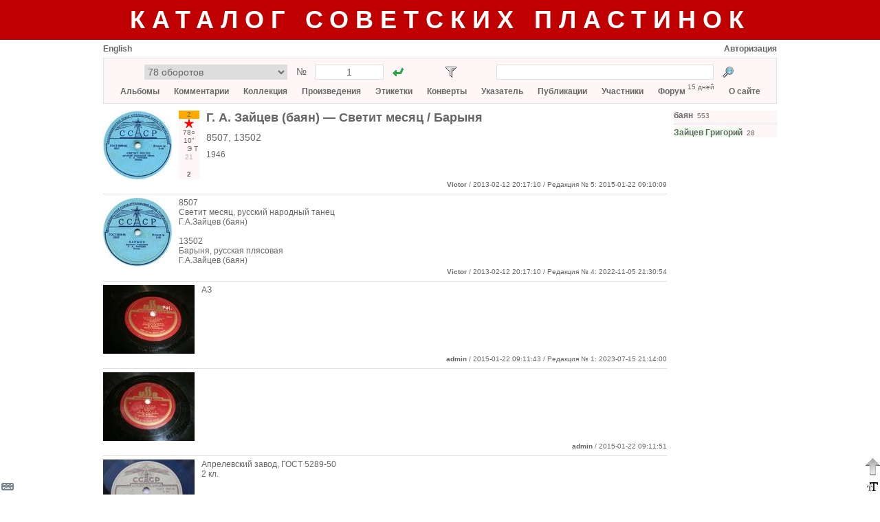

--- FILE ---
content_type: text/html; charset=utf-8
request_url: https://records.su/album/28758
body_size: 10306
content:
<!DOCTYPE html PUBLIC "-//W3C//DTD XHTML 1.1//EN" "http://www.w3.org/TR/xhtml11/DTD/xhtml11.dtd">
<html xmlns="http://www.w3.org/1999/xhtml">
    <head>
        <title>Г. А. Зайцев (баян) — Светит месяц / Барыня</title>
        <meta name="google-site-verification" content="__iU1lrhRAp0whbyAtDKjz0NNIHQ8Z7hR7m9XfKwPk4" />
        <meta name="yandex-verification" content="6659f65690d5b494" />
        <meta http-equiv="Content-type" content="text/html; charset=utf-8" />
        <link rel="icon" type="image/x-icon" href="/favicon.ico" />
        <link rel="stylesheet" type="text/css" href="/common53.css" />
        <link rel="stylesheet" type="text/css" href="/sovrecords.css" />
        <script type="text/javascript">var gStr = { addtocol:'Добавить альбом в коллекцию', addtofav:'Добавить альбом в избранное', cancel:'Отменить', cd:'компакт-диск', cd_short:'КД', comment:'Комментарий', del_ask:'Удалить?', delcomposition:'Удалить произведение?', delperformance:'Удалить исполнение?', deltag:'Удалить тэг?', dr:'цифровое издание', dr_short:'ЦИ', edit:'Редактировать', entermsgsubj:'Введите тему сообщения', entermsgtext:'Введите текст сообщения', error:'Ошибка', haveonlypip:'Самой пластинки нет, но есть <i>собственная</i> оцифровка с нее', invalidbrowser:'Неподдерживаемая версия браузера', inviscomment:'Невидимый комментарий', mc:'аудиокассета', mc_short:'АК', name:'Имя', place_before_comment:'Поместить перед выбранным комментарием?', pmto:'Личное сообщение участнику', preview:'Предосмотр', remove_link:'Убрать связь с этикеткой?', resetfilter:'Сбросить фильтр', save:'Сохранить', select_comment:'Выберите сначала комментарий, перед которым нужно поместить данный комментарий.', setlabelspeed:'Установить выбранную скорость для всех этикеток?', set_link:'Установить связь с этикеткой?', show:'Показать', startmatrnum:'Начальный номер', tag:'Тэг', tagerror:'Некорректное имя тэга', tagexists:'Такой тэг уже имеется', thereiscover:'Имеются изображения конверта', thereiscover_l:'О', thereislabel:'Имеются изображения этикеток', thereislabel_l:'Э', thereistracklist:'Имеется треклист', thereistracklist_l:'Т', viscomment:'Видимый комментарий' }; var gDomImg = 'star.png'; var gContentUrl = '';</script>
        <script type="text/javascript" src="/common153.js"></script>
        <script type="text/javascript">
            var _gaq = _gaq || [];
            _gaq.push(['_setAccount', 'UA-32356026-1']);
            _gaq.push(['_trackPageview']);
            (function() {
                var ga = document.createElement('script'); ga.type = 'text/javascript'; ga.async = true;
                ga.src = ('https:' == document.location.protocol ? 'https://ssl' : 'http://www') + '.google-analytics.com/ga.js';
                var s = document.getElementsByTagName('script')[0]; s.parentNode.insertBefore(ga, s);
            })();
        </script>
    </head>
    <body>
<div style="background-color:#c00000; min-width:980px; padding:8px 0px"><div class="center" style="margin:0px auto; margin-top:0px; width:980px; "><a href="/" class="title title_shadow">Каталог советских пластинок</a></div></div><div style="padding-bottom:31px"><div style="margin:0px auto; margin-top:0px; width:980px; "><div title="Виртуальная клавиатура" id="vkbdbtn" style="width:22px; height:22px; display:inline-block; z-index:400; position:fixed; left:0px; bottom:0px; cursor:pointer"><img src="/images/vkbd__.png" alt="Виртуальная клавиатура" /></div><div id="virtkbd" class="borderlrt" style="width:372px; display:none; z-index:400; position:fixed; bottom:0px; left:22px"><div style="width:372px; background-color:white; "></div></div><div title="Форматирование текста" id="formatbtn" style="width:22px; height:22px; display:inline-block; z-index:400; position:fixed; right:0px; bottom:0px; cursor:pointer"><img src="/images/format__.png" alt="Форматирование текста" /></div><div id="formatdlg" class="borderlrt" style="width:570px; display:none; z-index:400; position:fixed; bottom:0px; right:22px"><div style="width:570px; background-color:white; "></div></div><div title="Наверх" onclick="window.scrollTo(window.pageXOffset,0)" style="width:22px; height:38px; display:inline-block; z-index:400; position:fixed; right:0px; bottom:22px; cursor:pointer"><img src="/images/ArrowDown3.png" alt="Наверх" /></div><div id="msgbox" onkeydown="msgboxKeydown(event,'msgbox')" style="width:600px; display:none; z-index:201; position:fixed; top:50%; left:50%;
            margin:-200px auto auto -300px; border:1px solid #666666; box-shadow:2px 2px 5px rgba(0,0,0,0.17)"><div style="width:600px; background-color:white; "><div style="height:20px; "></div><div id="msgboxtitle" class="fs14 bold center" style="margin-left:20px; width:560px; "></div><div id="msgboxcommenttitle" style="margin-left:20px; margin-top:20px; "></div><div style="margin-left:20px; margin-top:5px; "><textarea name="text" cols="" rows="" class="colcomment"
                    id="msgboxcomment" tabindex="1"></textarea></div><div id="hiddencommentcontainer" style="margin-left:20px; margin-top:10px; "><div id="hiddencommenttitle"></div><div style="margin-top:5px; "><textarea cols="" rows="" class="colcomment"
                        id="msgboxcommenthidden" tabindex="2"></textarea></div></div><div id="onlyripcontainer" style="margin-left:20px; margin-top:20px; "><div style="display:inline-block; "><input type="checkbox" id="onlyrip" tabindex="3" /></div><div style="margin-left:5px; display:inline-block; "><label for="onlyrip" id="onlyriplabel"></label></div></div><div style="margin-left:20px; margin-top:20px; "><a id="msgboxaddbtn" class="btn2" href="javascript:" tabindex="4"></a><div style="width:20px; display:inline-block; "></div><a id="msgboxcancelbtn" class="btn2" href="javascript:ShowPopup('msgbox',0)" tabindex="5"></a></div><div style="height:20px; "></div></div></div><div id="pmdialog" onkeydown="msgboxKeydown(event,'pmdialog')" style="width:600px; display:none; z-index:201; position:fixed; top:50%; left:50%;
            margin:-200px auto auto -300px; border:1px solid #666666; box-shadow:2px 2px 5px rgba(0,0,0,0.17)"><div style="width:600px; background-color:white; "></div></div><div style="margin-top:6px; "><div style="width:300px; display:inline-block; "><a href="javascript:setCookie('lang',1,30*24*3600*1000);location.reload()"
                        class="lang">English</a><div style="width:20px; display:inline-block; "></div></div><div style="width:680px; display:inline-block; text-align:right"><a href="/login">Авторизация</a></div></div><div style="margin-top:6px; background-color:#fff7f7; padding:9px; border:1px solid #e0e0e0"><div class="fs14" style="height:22px; "><div style="margin-left:50px; width:380px; display:inline-block; "><form action="/goto.php"><div style="display:inline-block; "><select style="width:208px; height:22px; text-align:center"
                        name="type" size="1" title="Каталог"><option value="7" title="78 оборотов">78 оборотов</option><option value="24" title="78 – Музтрест (электрозапись)">78 – Музтрест (электрозапись)</option><option value="12" title="78 – Пластмасс">78 – Пластмасс</option><option value="1" title="Моно">Моно</option><option value="2" title="Стерео">Стерео</option><option value="4" title="Гибкие">Гибкие</option><option value="3" title="Цифровая запись">Цифровая запись</option><option value="5" title="«Русский диск»">«Русский диск»</option><option value="11" title="Аудиокассеты">Аудиокассеты</option><option value="9" title="Компакт-диски">Компакт-диски</option><option value="36" title="Цифровые издания">Цифровые издания</option><option value="13" title="Комплекты / Разные каталоги">Комплекты / Разные каталоги</option><option disabled="disabled" value="29" title="">────────────────</option><option value="25" title="78 – ВТО">78 – ВТО</option><option value="35" title="78 – ГДЗ">78 – ГДЗ</option><option value="26" title="78 – ФЗЗ (довоенные)">78 – ФЗЗ (довоенные)</option><option value="30" title="78 – ФЗЗ (гранды)">78 – ФЗЗ (гранды)</option><option value="34" title="78 – ФЗЗ (миньоны)">78 – ФЗЗ (миньоны)</option><option value="27" title="78 – Ленмузтрест">78 – Ленмузтрест</option><option value="28" title="78 – ЛЭФ (1937-1943)">78 – ЛЭФ (1937-1943)</option><option value="31" title="78 – ЛЭФ (1943-1954)">78 – ЛЭФ (1943-1954)</option><option value="32" title="78 – ЛЭФ (эмигранты)">78 – ЛЭФ (эмигранты)</option><option value="33" title="78 – Bellaccord">78 – Bellaccord</option><option value="37" title="78 – Грампластмасс (довоенные)">78 – Грампластмасс (довоенные)</option><option value="38" title="78 – Грампластмасс (послевоенные)">78 – Грампластмасс (послевоенные)</option><option value="39" title="78 – Тбилиси">78 – Тбилиси</option><option value="8" title="78 – Другие">78 – Другие</option><option value="6" title="«АнТроп»">«АнТроп»</option><option value="14" title="«SNC»">«SNC»</option><option value="15" title="«Sintez Records»">«Sintez Records»</option><option value="16" title="«FeeLee»">«FeeLee»</option><option value="17" title="«Апрелевка-Саунд»">«Апрелевка-Саунд»</option><option value="18" title="«Moroz Records»">«Moroz Records»</option><option value="19" title="«Ладъ»">«Ладъ»</option><option value="20" title="«RGM»">«RGM»</option><option value="22" title="«БудКон»">«БудКон»</option><option value="23" title="«Мелодия» (MEL LP)">«Мелодия» (MEL LP)</option><option value="10" title="Другие">Другие</option></select><input type="hidden" name="f" value="1" /></div><div class="center" style="margin-top:2px; width:40px; display:inline-block; ">№</div><div style="width:100px; display:inline-block; "><input type="text" style="width:90px; height:18px; text-align:center"
                        name="number" value="1" title="Порядковый номер" /></div><div style="margin-left:10px; width:22px; height:22px; display:inline-block; "><input type="image" src="/images/go1.gif" title="Перейти"
                        style="padding:3px" /></div></form></div><div id="filtericoncontainer" style="margin-left:55px; width:22px; height:22px; display:inline-block; "><img src="/images/transp.png" style="cursor:pointer; padding:3px" title="Фильтр"
                    onclick="toggleFilter()" id="filtericon" /></div><div id="filterresetcontainer" style="width:11px; height:11px; display:inline-block; "></div><div style="margin-left:44px; width:380px; display:inline-block; "><form action="/search.php" method="post"><div style="width:316px; display:inline-block; "><input name="what" type="text" style="width:306px; height:18px"
                        value="" title="Искомый текст" /><input type="hidden" name="content" value="" /></div><div style="margin-left:10px; width:22px; height:22px; display:inline-block; "><input type="image" src="/images/search.png" title="Найти"
                        style="padding:3px" /></div></form></div></div><div id="filterpopup" style="display:none"></div><div class="mainmenu center" style="margin-top:9px; "><a href="/albums">Альбомы</a><a href="/album/add" onclick="alert('Чтобы добавить альбом, необходимо авторизоваться на сайте'); return false" accesskey="Д" tabindex="-1"></a><a
                       href="/album/add" onclick="alert('Чтобы добавить альбом, необходимо авторизоваться на сайте'); return false" accesskey="L" tabindex="-1"></a> &nbsp;&nbsp;&nbsp;&nbsp;&nbsp;
                <a href="/comments">Комментарии</a> &nbsp;&nbsp;&nbsp;&nbsp;&nbsp;
                <a href="/collection">Коллекция</a> &nbsp;&nbsp;&nbsp;&nbsp;&nbsp;
                <a href="/compositions">Произведения</a> &nbsp;&nbsp;&nbsp;&nbsp;&nbsp;
                <a href="/labels">Этикетки</a> &nbsp;&nbsp;&nbsp;&nbsp;&nbsp;
                <a href="/covers">Конверты</a> &nbsp;&nbsp;&nbsp;&nbsp;&nbsp;
                <a href="/index">Указатель</a> &nbsp;&nbsp;&nbsp;&nbsp;&nbsp;
                <a href="/publications">Публикации</a> &nbsp;&nbsp;&nbsp;&nbsp;&nbsp;
                <a href="/members">Участники</a> &nbsp;&nbsp;&nbsp;&nbsp;&nbsp;
                <a href="/forum">Форум</a> <div class="fs10" style="margin-top:-6px; display:inline-block; ">15 дней</div> &nbsp;&nbsp;&nbsp;&nbsp;&nbsp; <a href="/about">О сайте</a></div></div><div style="height:10px; "></div><div><div style="width:820px; display:inline-block; "><script type="text/javascript">var g_genres=[];g_genres[1]={n:'6 – эстрада, песни советских композиторов, оперетта',shn:'6',c:'#00ff55'};g_genres[2]={n:'1 – академическая музыка (симфоническая, оперная, камерная, хоровая, для духового оркестра)',shn:'1',c:'#3388ff'};g_genres[3]={n:'0 – гимны, документальные и общественно-политические записи',shn:'0',c:'#ff7777'};g_genres[4]={n:'2 – русская народная музыка',shn:'2',c:'#ffaa00'};g_genres[20]={n:'1/8 – классика + зарубежный фольклор',shn:'1/8',c:'#ffeedd'};g_genres[5]={n:'3 – музыка народов СССР (фольклор)',shn:'3',c:'#99eeff'};g_genres[6]={n:'4 – поэзия, проза, драматургия',shn:'4',c:'#dd55ff'};g_genres[7]={n:'5 – записи для детей',shn:'5',c:'#ffff00'};g_genres[8]={n:'7 – учебные записи (уроки, лекции, фонохрестоматии и др.)',shn:'7',c:'#ddcc88'};g_genres[9]={n:'8 – музыка народов зарубежных стран (фольклор)',shn:'8',c:'#ffbbff'};g_genres[10]={n:'9 – прочие записи (измерительные записи, голоса птиц и др.)',shn:'9',c:'#dddddd'};g_genres[11]={n:'1/6 – классика + эстрада',shn:'1/6',c:'#11ccaa'};g_genres[12]={n:'1/2 – классика + русская народная музыка',shn:'1/2',c:'#bbbb77'};g_genres[13]={n:'1/3 – классика + фольклор народов СССР',shn:'1/3',c:'#66bbff'};g_genres[14]={n:'2/6 – русская народная музыка + эстрада',shn:'2/6',c:'#88cc22'};g_genres[15]={n:'3/6 – фольклор народов СССР + эстрада',shn:'3/6',c:'#44ffaa'};g_genres[16]={n:'4/6 – поэзия + эстрада',shn:'4/6',c:'#5ebc86'};g_genres[17]={n:'6/8 – эстрада + зарубежный фольклор',shn:'6/8',c:'#a5d3c1'};g_genres[18]={n:'2/3 – русская народная музыка + фольклор народов СССР',shn:'2/3',c:'#f1d790'};g_genres[19]={n:'более двух жанров',shn:'0…9',c:'#ffffff'};var g_rpm=[];g_rpm[1]={n:'33 ⅓ об/мин',shn:'33○'};g_rpm[2]={n:'45 об/мин',shn:'45○'};g_rpm[3]={n:'78 об/мин',shn:'78○'};g_rpm[4]={n:'16 ⅔ об/мин',shn:'16○'};g_rpm[5]={n:'8 ⅓ об/мин',shn:'8○'};var g_sizes=[];g_sizes[1]={n:'30 см (12", гигант)',shn:'12"'};g_sizes[2]={n:'25 см (10", гранд)',shn:'10"'};g_sizes[3]={n:'20 см (8", гранд-миньон)',shn:'8"'};g_sizes[4]={n:'17 см (7", миньон)',shn:'7"'};g_sizes[5]={n:'10 см (4")',shn:'4"'};g_sizes[6]={n:'15 см (6")',shn:'6"'};var g_perf=[];g_perf[1]={n:'отечественный',shn:'о'};g_perf[2]={n:'зарубежный',shn:'з'};g_perf[3]={n:'зарубежный (лицензия)',shn:'з/л'};g_perf[4]={n:'отечественный + зарубежный',shn:'о+з'};</script><div id="albumpopupparking"><div id="albumpopup" style="display:none; z-index:2; position:absolute; left:40px; top:15px"><div style="position:absolute; border-left:10px solid transparent;
                border-right:10px solid transparent; border-bottom:10px solid #666666; width:0; height:0;
                left:10px"><div style="border-left:10px solid transparent; border-right:10px solid transparent;
                    border-bottom:10px solid white; margin:1px 0 0 -10px"></div></div><div style="margin-top:10px; width:290px; background-color:white; border:1px solid #666666; box-shadow:2px 2px 5px rgba(0,0,0,0.17); border-collapse:separate"><input id="popupid" type="hidden" /><input id="popuprectype" type="hidden" /><div style="margin-left:10px; margin-top:10px; "><div style="margin-top:2px; width:80px; display:inline-block; ">Жанр</div><select id="popupgenre" size="1" style="width:190px"><option selected="selected" value="0" title="—">—</option><option value="3" title="0 – гимны, документальные и общественно-политические записи">0 – гимны, документальные и общественно-политические записи</option><option value="2" title="1 – академическая музыка (симфоническая, оперная, камерная, хоровая, для духового оркестра)">1 – академическая музыка (симфоническая, оперная, камерная, хоровая, для духового оркестра)</option><option value="4" title="2 – русская народная музыка">2 – русская народная музыка</option><option value="5" title="3 – музыка народов СССР (фольклор)">3 – музыка народов СССР (фольклор)</option><option value="6" title="4 – поэзия, проза, драматургия">4 – поэзия, проза, драматургия</option><option value="7" title="5 – записи для детей">5 – записи для детей</option><option value="1" title="6 – эстрада, песни советских композиторов, оперетта">6 – эстрада, песни советских композиторов, оперетта</option><option value="8" title="7 – учебные записи (уроки, лекции, фонохрестоматии и др.)">7 – учебные записи (уроки, лекции, фонохрестоматии и др.)</option><option value="9" title="8 – музыка народов зарубежных стран (фольклор)">8 – музыка народов зарубежных стран (фольклор)</option><option value="10" title="9 – прочие записи (измерительные записи, голоса птиц и др.)">9 – прочие записи (измерительные записи, голоса птиц и др.)</option><option value="12" title="1/2 – классика + русская народная музыка">1/2 – классика + русская народная музыка</option><option value="13" title="1/3 – классика + фольклор народов СССР">1/3 – классика + фольклор народов СССР</option><option value="11" title="1/6 – классика + эстрада">1/6 – классика + эстрада</option><option value="20" title="1/8 – классика + зарубежный фольклор">1/8 – классика + зарубежный фольклор</option><option value="18" title="2/3 – русская народная музыка + фольклор народов СССР">2/3 – русская народная музыка + фольклор народов СССР</option><option value="14" title="2/6 – русская народная музыка + эстрада">2/6 – русская народная музыка + эстрада</option><option value="15" title="3/6 – фольклор народов СССР + эстрада">3/6 – фольклор народов СССР + эстрада</option><option value="16" title="4/6 – поэзия + эстрада">4/6 – поэзия + эстрада</option><option value="17" title="6/8 – эстрада + зарубежный фольклор">6/8 – эстрада + зарубежный фольклор</option><option value="19" title="более двух жанров">более двух жанров</option></select></div><div style="margin-left:10px; margin-top:5px; "><div style="margin-top:2px; width:80px; display:inline-block; ">Исполнитель</div><select id="popupperf" size="1" style="width:190px"><option selected="selected" value="0" title="—">—</option><option value="1" title="отечественный">отечественный</option><option value="2" title="зарубежный">зарубежный</option><option value="3" title="зарубежный (лицензия)">зарубежный (лицензия)</option><option value="4" title="отечественный + зарубежный">отечественный + зарубежный</option></select></div><div style="margin-left:10px; margin-top:5px; "><div style="margin-top:2px; width:80px; display:inline-block; ">Скорость</div><select id="popuprpm" size="1" style="width:190px"><option selected="selected" value="0" title="—">—</option><option value="5" title="8 ⅓ об/мин">8 ⅓ об/мин</option><option value="4" title="16 ⅔ об/мин">16 ⅔ об/мин</option><option value="1" title="33 ⅓ об/мин">33 ⅓ об/мин</option><option value="2" title="45 об/мин">45 об/мин</option><option value="3" title="78 об/мин">78 об/мин</option></select></div><div style="margin-left:10px; margin-top:5px; "><div style="margin-top:2px; width:80px; display:inline-block; ">Размер</div><select id="popupsize" size="1" style="width:190px"><option selected="selected" value="0" title="—">—</option><option value="5" title="10 см (4&quot;)">10 см (4&quot;)</option><option value="6" title="15 см (6&quot;)">15 см (6&quot;)</option><option value="4" title="17 см (7&quot;, миньон)">17 см (7&quot;, миньон)</option><option value="3" title="20 см (8&quot;, гранд-миньон)">20 см (8&quot;, гранд-миньон)</option><option value="2" title="25 см (10&quot;, гранд)">25 см (10&quot;, гранд)</option><option value="1" title="30 см (12&quot;, гигант)">30 см (12&quot;, гигант)</option></select></div><div onclick="modifyAlbum()" class="btn" style="margin-left:10px; margin-top:10px; width:128px; height:20px; display:inline-block; ">Сохранить</div><div onclick="hideAlbumPopup()" class="btn" style="margin-left:10px; margin-top:10px; width:128px; height:20px; display:inline-block; ">Отменить</div><div style="height:10px; "></div></div></div></div><div id="obj_1_28758"><table><tr><td><div style="display:inline-block; max-width:200px; overflow:hidden"><a href="/image/album/28758"><img title="" src="/pics4/7488318515340526prev.jpg" alt="Изображение" class="flag" /></a></div></td><td><div style="margin-left:10px; width:40px; height:100px; display:inline-block; position:relative"><div id="codeinner28758" class="center fs10 tagsalbumid28758" style="width:30px; height:100px; cursor:default"><div id="genre28758" class="label"></div><div id="perf28758" style="height:14px; "></div><div id="rpm28758" class="label"></div><div id="size28758" class="label"></div><div class="label"><div id="hasfaces28758" style="width:10px; display:inline-block; "></div><div id="haslabels28758" style="width:10px; display:inline-block; "></div><div id="hastracklist28758" style="width:10px; display:inline-block; "></div></div><div class="label" style="color:#aaa"><span title="21 комментарий">21</span></div><script id="updatescript28758" type="text/javascript">
                updateTags(28758,4,3,2,1,7,28758);
                updateTagHasFaces(28758,0);
                updateTagHasLabels(28758,1);
                updateTagHasTracklist(28758,1);
            </script><input type="hidden" class="albumname28758" value="Г. А. Зайцев (баян) — Светит месяц / Барыня" /><div id="favinfo28758"
            onclick="if (event.stopPropogation) event.stopPropogation(); else event.cancelBubble = true" class="label" style="cursor:default"></div><div id="colinfo28758"
            onclick="if (event.stopPropogation) event.stopPropogation(); else event.cancelBubble = true" style="height:14px; cursor:default"><div onmouseover="this.firstChild.nextSibling.style.display = 'block'"
                      onmouseout="this.firstChild.nextSibling.style.display = 'none'" style="width:14px; height:14px; display:inline-block; position:relative; font-weight:bold; line-height:14px">2<div style="display:none; z-index:3; position:absolute; left:-13px; top:13px"><div style="position:absolute; border-left:10px solid transparent;
                border-right:10px solid transparent; border-bottom:10px solid #666666; width:0; height:0;
                left:10px"><div style="border-left:10px solid transparent; border-right:10px solid transparent;
                    border-bottom:10px solid white; margin:1px 0 0 -10px"></div></div><div style="margin-top:10px; background-color:white; border:1px solid #666666; box-shadow:2px 2px 5px rgba(0,0,0,0.17); border-collapse:separate"><div style="width:180px; margin:10px; font-weight:normal"><div style="font-size:11px">2 участника имеют этот альбом</div><div style="margin-top:5px; height:1px; background-color:#e0e0e0; "></div><div style="margin-top:5px; "><a href="javascript:" onclick="location='/collection/locate/32160'">admin</a></div><div style="margin-top:5px; "><a href="javascript:" onclick="location='/collection/locate/41398'">Олегатор1969</a></div></div></div></div></div></div></div></div></td><td><div class="fs18 usergrammar userdata"><a href="/albums/locate/28758">Г. А. Зайцев (баян) — Светит месяц / Барыня</a></div><div class="fs14 matrnum usergrammar userdata" style="margin-top:10px; ">8507, 13502</div><div class="fs12 usergrammar" style="margin-top:10px; "><span title="Год первого издания">1946</span></div></td></tr></table><div style="text-align:right"><div class="fs10" style="height:16px; display:inline-block; line-height:16px"><input type="hidden" id="recauthor28758" value="Victor" /><a href="/profile/172"><span class="userlogin172">Victor</span></a> / 2013-02-12 20:17:10<span id="modinfo"> / Редакция № 5: 2015-01-22 09:10:09</span></div></div><div style="margin-top:5px; height:1px; background-color:#e0e0e0; "></div></div><div id="reccontainer"><div id="recordings"></div></div><div id="albumcomments"><div id="obj_2_39599"><div style="height:5px; "><a id="c39599">&nbsp;</a></div><table><tr><td><div style="display:inline-block; max-width:200px; overflow:hidden"><a href="/image/comment/39599"><img title="" src="/pics25/3061267821515943prev.jpg" alt="Изображение" class="flag" /></a></div></td><td width="10px"></td><td class="usergrammar albumcommenttext">8507<br />
Светит месяц, русский народный танец <br />
Г.А.Зайцев (баян)<br />
<br />
13502<br />
Барыня, русская плясовая<br />
 Г.А.Зайцев (баян)</td></tr></table><div style="text-align:right"><div class="fs10" style="height:16px; display:inline-block; line-height:16px"><input type="hidden" id="recauthor39599" value="Victor" /><a href="/profile/172"><span class="userlogin172">Victor</span></a> / 2013-02-12 20:17:10 / Редакция № 4: 2022-11-05 21:30:54</div></div><div style="margin-top:5px; height:1px; background-color:#e0e0e0; "></div></div><div id="obj_2_123687"><div style="height:5px; "><a id="c123687">&nbsp;</a></div><table><tr><td><div style="display:inline-block; max-width:200px; overflow:hidden"><a href="/image/comment/123687"><img title="" src="/pics25/3231520575812013prev.jpg" alt="Изображение" class="flag" /></a></div></td><td width="10px"></td><td class="usergrammar albumcommenttext">АЗ</td></tr></table><div style="text-align:right"><div class="fs10" style="height:16px; display:inline-block; line-height:16px"><input type="hidden" id="recauthor123687" value="admin" /><a href="/profile/1"><span class="userlogin1">admin</span></a> / 2015-01-22 09:11:43 / Редакция № 1: 2023-07-15 21:14:00</div></div><div style="margin-top:5px; height:1px; background-color:#e0e0e0; "></div></div><div id="obj_2_123688"><div style="height:5px; "><a id="c123688">&nbsp;</a></div><table><tr><td><div style="display:inline-block; max-width:200px; overflow:hidden"><a href="/image/comment/123688"><img title="" src="/pics25/0917232460565554prev.jpg" alt="Изображение" class="flag" /></a></div></td></tr></table><div style="text-align:right"><div class="fs10" style="height:16px; display:inline-block; line-height:16px"><input type="hidden" id="recauthor123688" value="admin" /><a href="/profile/1"><span class="userlogin1">admin</span></a> / 2015-01-22 09:11:51</div></div><div style="margin-top:5px; height:1px; background-color:#e0e0e0; "></div></div><div id="obj_2_62306"><div style="height:5px; "><a id="c62306">&nbsp;</a></div><table><tr><td><div style="display:inline-block; max-width:200px; overflow:hidden"><a href="/image/comment/62306"><img title="" src="/pics10/6578300514777801prev.jpg" alt="Изображение" class="flag" /></a></div></td><td width="10px"></td><td class="usergrammar albumcommenttext">Апрелевский завод, ГОСТ 5289-50<br />
2 кл.</td></tr></table><div style="text-align:right"><div class="fs10" style="height:16px; display:inline-block; line-height:16px"><input type="hidden" id="recauthor62306" value="vyksunec" /><a href="/profile/42"><span class="userlogin42">vyksunec</span></a> / 2013-09-05 07:07:52 / Редакция № 1: 2019-07-14 20:06:49</div></div><div style="margin-top:5px; height:1px; background-color:#e0e0e0; "></div></div><div id="obj_2_123686"><div style="height:5px; "><a id="c123686">&nbsp;</a></div><table><tr><td><div style="display:inline-block; max-width:200px; overflow:hidden"><a href="/image/comment/123686"><img title="" src="/pics25/0593111867505378prev.jpg" alt="Изображение" class="flag" /></a></div></td></tr></table><div style="text-align:right"><div class="fs10" style="height:16px; display:inline-block; line-height:16px"><input type="hidden" id="recauthor123686" value="admin" /><a href="/profile/1"><span class="userlogin1">admin</span></a> / 2015-01-22 09:09:21</div></div><div style="margin-top:5px; height:1px; background-color:#e0e0e0; "></div></div><div id="obj_2_164818"><div style="height:5px; "><a id="c164818">&nbsp;</a></div><table><tr><td><div style="display:inline-block; max-width:200px; overflow:hidden"><a href="/image/comment/164818"><img title="" src="/pics32/2697834278295668prev.jpg" alt="Изображение" class="flag" /></a></div></td></tr></table><div style="text-align:right"><div class="fs10" style="height:16px; display:inline-block; line-height:16px"><input type="hidden" id="recauthor164818" value="стасян" /><a href="/profile/805"><span class="userlogin805">стасян</span></a> / 2015-12-12 22:11:00</div></div><div style="margin-top:5px; height:1px; background-color:#e0e0e0; "></div></div><div id="obj_2_164819"><div style="height:5px; "><a id="c164819">&nbsp;</a></div><table><tr><td><div style="display:inline-block; max-width:200px; overflow:hidden"><a href="/image/comment/164819"><img title="" src="/pics32/0588353743649903prev.jpg" alt="Изображение" class="flag" /></a></div></td></tr></table><div style="text-align:right"><div class="fs10" style="height:16px; display:inline-block; line-height:16px"><input type="hidden" id="recauthor164819" value="стасян" /><a href="/profile/805"><span class="userlogin805">стасян</span></a> / 2015-12-12 22:11:10</div></div><div style="margin-top:5px; height:1px; background-color:#e0e0e0; "></div></div><div id="obj_2_179833"><div style="height:5px; "><a id="c179833">&nbsp;</a></div><table><tr><td><div style="display:inline-block; max-width:200px; overflow:hidden"><a href="/image/comment/179833"><img title="" src="/pics34/4929447522542681prev.jpg" alt="Изображение" class="flag" /></a></div></td></tr></table><div style="text-align:right"><div class="fs10" style="height:16px; display:inline-block; line-height:16px"><input type="hidden" id="recauthor179833" value="Arronaks" /><a href="/profile/499"><span class="userlogin499">Arronaks</span></a> / 2016-05-18 17:38:24</div></div><div style="margin-top:5px; height:1px; background-color:#e0e0e0; "></div></div><div id="obj_2_179834"><div style="height:5px; "><a id="c179834">&nbsp;</a></div><table><tr><td><div style="display:inline-block; max-width:200px; overflow:hidden"><a href="/image/comment/179834"><img title="" src="/pics34/6024849657630085prev.jpg" alt="Изображение" class="flag" /></a></div></td></tr></table><div style="text-align:right"><div class="fs10" style="height:16px; display:inline-block; line-height:16px"><input type="hidden" id="recauthor179834" value="Arronaks" /><a href="/profile/499"><span class="userlogin499">Arronaks</span></a> / 2016-05-18 17:38:31</div></div><div style="margin-top:5px; height:1px; background-color:#e0e0e0; "></div></div><div id="obj_2_209576"><div style="height:5px; "><a id="c209576">&nbsp;</a></div><table><tr><td><div style="display:inline-block; max-width:200px; overflow:hidden"><a href="/image/comment/209576"><img title="" src="/pics38/2353361282476922prev.jpg" alt="Изображение" class="flag" /></a></div></td></tr></table><div style="text-align:right"><div class="fs10" style="height:16px; display:inline-block; line-height:16px"><input type="hidden" id="recauthor209576" value="Cepreu" /><a href="/profile/662"><span class="userlogin662">Cepreu</span></a> / 2017-04-20 14:03:19</div></div><div style="margin-top:5px; height:1px; background-color:#e0e0e0; "></div></div><div id="obj_2_155192"><div style="height:5px; "><a id="c155192">&nbsp;</a></div><table><tr><td><div style="display:inline-block; max-width:200px; overflow:hidden"><a href="/image/comment/155192"><img title="" src="/pics30/4788983350495830prev.jpg" alt="Изображение" class="flag" /></a></div></td></tr></table><div style="text-align:right"><div class="fs10" style="height:16px; display:inline-block; line-height:16px"><input type="hidden" id="recauthor155192" value="GOLOGRAM2" /><a href="/profile/802"><span class="userlogin802">GOLOGRAM2</span></a> / 2015-09-28 19:23:55</div></div><div style="margin-top:5px; height:1px; background-color:#e0e0e0; "></div></div><div id="obj_2_269335"><div style="height:5px; "><a id="c269335">&nbsp;</a></div><table><tr><td><div style="display:inline-block; max-width:200px; overflow:hidden"><a href="/image/comment/269335"><img title="" src="/pics43/0861741469718756prev.jpg" alt="Изображение" class="flag" /></a></div></td><td width="10px"></td><td class="usergrammar albumcommenttext">Оборотная сторона: 15495 Канава - Трио баянистов Марьин, Эрастов, Марьин</td></tr></table><div style="text-align:right"><div class="fs10" style="height:16px; display:inline-block; line-height:16px"><input type="hidden" id="recauthor269335" value="Cepreu" /><a href="/profile/662"><span class="userlogin662">Cepreu</span></a> / 2019-05-06 08:04:46 / Редакция № 1: 2019-05-06 08:06:22</div></div><div style="margin-top:5px; height:1px; background-color:#e0e0e0; "></div></div><div id="obj_2_273363"><div style="height:5px; "><a id="c273363">&nbsp;</a></div><table><tr><td><div style="display:inline-block; max-width:200px; overflow:hidden"><a href="/image/comment/273363"><img title="" src="/pics43/1692698465754433prev.jpg" alt="Изображение" class="flag" /></a></div></td><td width="10px"></td><td class="usergrammar albumcommenttext">АЗ, ГОСТ 5289-56, 2 кл.<br />
8507<br />
Содержание другой стороны не установлено</td></tr></table><div style="text-align:right"><div class="fs10" style="height:16px; display:inline-block; line-height:16px"><input type="hidden" id="recauthor273363" value="cartman730" /><a href="/profile/1220"><span class="userlogin1220">cartman730</span></a> / 2019-07-14 20:06:32</div></div><div style="margin-top:5px; height:1px; background-color:#e0e0e0; "></div></div><div id="obj_2_340211"><div style="height:5px; "><a id="c340211">&nbsp;</a></div><table><tr><td><div style="display:inline-block; max-width:200px; overflow:hidden"><a href="/image/comment/340211"><img title="" src="/pics48/0924007721425304prev.jpg" alt="Изображение" class="flag" /></a></div></td></tr></table><div style="text-align:right"><div class="fs10" style="height:16px; display:inline-block; line-height:16px"><input type="hidden" id="recauthor340211" value="Cepreu" /><a href="/profile/662"><span class="userlogin662">Cepreu</span></a> / 2022-05-25 22:40:27 / Редакция № 1: 2022-05-25 22:43:52</div></div><div style="margin-top:5px; height:1px; background-color:#e0e0e0; "></div></div><div id="obj_2_340212"><div style="height:5px; "><a id="c340212">&nbsp;</a></div><table><tr><td><div style="display:inline-block; max-width:200px; overflow:hidden"><a href="/image/comment/340212"><img title="" src="/pics48/6354881856357292prev.jpg" alt="Изображение" class="flag" /></a></div></td></tr></table><div style="text-align:right"><div class="fs10" style="height:16px; display:inline-block; line-height:16px"><input type="hidden" id="recauthor340212" value="Cepreu" /><a href="/profile/662"><span class="userlogin662">Cepreu</span></a> / 2022-05-25 22:45:44 / Редакция № 1: 2022-05-25 22:49:52</div></div><div style="margin-top:5px; height:1px; background-color:#e0e0e0; "></div></div><div id="obj_2_356581"><div style="height:5px; "><a id="c356581">&nbsp;</a></div><table><tr><td><div style="display:inline-block; max-width:200px; overflow:hidden"><a href="/image/comment/356581"><img title="" src="/pics50/8650962707194868prev.jpg" alt="Изображение" class="flag" /></a></div></td><td width="10px"></td><td class="usergrammar albumcommenttext">ЛЗ</td></tr></table><div style="text-align:right"><div class="fs10" style="height:16px; display:inline-block; line-height:16px"><input type="hidden" id="recauthor356581" value="cartman730" /><a href="/profile/1220"><span class="userlogin1220">cartman730</span></a> / 2022-11-05 21:31:16</div></div><div style="margin-top:5px; height:1px; background-color:#e0e0e0; "></div></div><div id="obj_2_356582"><div style="height:5px; "><a id="c356582">&nbsp;</a></div><table><tr><td><div style="display:inline-block; max-width:200px; overflow:hidden"><a href="/image/comment/356582"><img title="" src="/pics50/1118874725556902prev.jpg" alt="Изображение" class="flag" /></a></div></td></tr></table><div style="text-align:right"><div class="fs10" style="height:16px; display:inline-block; line-height:16px"><input type="hidden" id="recauthor356582" value="cartman730" /><a href="/profile/1220"><span class="userlogin1220">cartman730</span></a> / 2022-11-05 21:31:27</div></div><div style="margin-top:5px; height:1px; background-color:#e0e0e0; "></div></div><div id="obj_2_379633"><div style="height:5px; "><a id="c379633">&nbsp;</a></div><table><tr><td><div style="display:inline-block; max-width:200px; overflow:hidden"><a href="/image/comment/379633"><img title="" src="/pics52/3775079856528458prev.jpg" alt="Изображение" class="flag" /></a></div></td><td width="10px"></td><td class="usergrammar albumcommenttext">ЛЗ</td></tr></table><div style="text-align:right"><div class="fs10" style="height:16px; display:inline-block; line-height:16px"><input type="hidden" id="recauthor379633" value="cartman730" /><a href="/profile/1220"><span class="userlogin1220">cartman730</span></a> / 2023-07-15 21:16:30</div></div><div style="margin-top:5px; height:1px; background-color:#e0e0e0; "></div></div><div id="obj_2_379634"><div style="height:5px; "><a id="c379634">&nbsp;</a></div><table><tr><td><div style="display:inline-block; max-width:200px; overflow:hidden"><a href="/image/comment/379634"><img title="" src="/pics52/2647387500390794prev.jpg" alt="Изображение" class="flag" /></a></div></td></tr></table><div style="text-align:right"><div class="fs10" style="height:16px; display:inline-block; line-height:16px"><input type="hidden" id="recauthor379634" value="cartman730" /><a href="/profile/1220"><span class="userlogin1220">cartman730</span></a> / 2023-07-15 21:16:35</div></div><div style="margin-top:5px; height:1px; background-color:#e0e0e0; "></div></div><div id="obj_2_412743"><div style="height:5px; "><a id="c412743">&nbsp;</a></div><table><tr><td><div style="display:inline-block; max-width:200px; overflow:hidden"><a href="/image/comment/412743"><img title="" src="/pics55/5859074865815212prev.jpg" alt="Изображение" class="flag" /></a></div></td></tr></table><div style="text-align:right"><div class="fs10" style="height:16px; display:inline-block; line-height:16px"><input type="hidden" id="recauthor412743" value="Ильин" /><a href="/profile/13756"><span class="userlogin13756">Ильин</span></a> / 2024-08-23 21:56:16</div></div><div style="margin-top:5px; height:1px; background-color:#e0e0e0; "></div></div><div id="obj_2_412744"><div style="height:5px; "><a id="c412744">&nbsp;</a></div><table><tr><td><div style="display:inline-block; max-width:200px; overflow:hidden"><a href="/image/comment/412744"><img title="" src="/pics55/2736683392125260prev.jpg" alt="Изображение" class="flag" /></a></div></td></tr></table><div style="text-align:right"><div class="fs10" style="height:16px; display:inline-block; line-height:16px"><input type="hidden" id="recauthor412744" value="Ильин" /><a href="/profile/13756"><span class="userlogin13756">Ильин</span></a> / 2024-08-23 21:56:29</div></div><div style="margin-top:5px; height:1px; background-color:#e0e0e0; "></div></div></div><div style="height:5px; "><a id="editform">&nbsp;</a></div><form action="/show_p.php" method="post" enctype="multipart/form-data"><div><input type="hidden" name="albumid" value="28758" /><input type="hidden" name="commentid" value="0" /><div style="margin-top:2px; width:120px; display:inline-block; ">Комментарий</div><div style="width:700px; display:inline-block; "><div id="commenttextblock" style="display:none"><div><textarea id="commenttext" name="text" class="newcomment"
                            cols="" rows=""></textarea></div></div><div id="commentpreviewblock" style="display:none"><div id="commentpreview"></div></div><div id="previewbtn" class="btn" style="margin-top:5px; "></div></div></div><div style="margin-top:5px; "><div style="margin-top:2px; width:120px; display:inline-block; ">Изображение<br /><span class="fs10">jpg, png, gif, pdf, djv</span></div><div style="width:700px; display:inline-block; "><div><input type="text" name="picurl" value="" style="width:570px" />&nbsp;&nbsp;<span class="fs10">URL или</span></div><div style="margin-top:5px; "><input type="file" name="pic" style="width:580px" />&nbsp;&nbsp;<span class="fs10">локальный файл</span></div><div style="margin-top:5px; "><input type="text" name="tooltip" value="" style="width:570px" />&nbsp;&nbsp;<span class="fs10">подсказка</span></div></div></div><div style="margin-top:10px; "><div style="margin-left:120px; display:inline-block; "><input onclick="alert('Чтобы добавить комментарий, необходимо авторизоваться на сайте'); return false" type="submit" value="Добавить" /><input type="text" style="display:none" disabled="disabled" size="1" /></div></div></form></div><div id="taglist" style="margin-left:10px; width:150px; display:inline-block; "><div style="background-color:#fff7f7; "><div class="tag"><a class="userdata" href="/tag/баян">баян</a><span class="fs10">&nbsp;&nbsp;553</span></div><div style="margin-top:5px; height:1px; background-color:#e0e0e0; "></div><div style="height:5px; "></div><div class="tag"><a class="userdata live" title="Григорий Алексеевич Зайцев (род. 12.02.1895, Ростов-на-Дону—2 янв. 1964, Москва) - баянист.
https://goldaccordion.com/wiki/Зайцев_Григорий_Алексеевич
https://www.radiorus.ru/brand/61451/episode/1541583" href="/tag/Зайцев_Григорий">Зайцев Григорий</a><span class="fs10">&nbsp;&nbsp;28</span></div></div></div></div><div id="albumLabels" class="center"><div style="margin-top:10px; height:1px; background-color:#e0e0e0; "></div><div class="left" style="margin-top:10px; width:188px; background-color:#fff7f7; display:inline-block; "><div class="center" style="height:100px; overflow:hidden"><div style="display:inline-block; max-width:200px; overflow:hidden"><a href="/image/label/273"><img title="" src="/pics_labels/5453542091637881prev.jpg" alt="Изображение" class="flag" /></a></div></div><div style="margin-top:5px; ">Россия. Апрелевский завод. 1941-1964 — Без ГОСТ</div><div style="margin-top:5px; "><a href="/label/273">USSR. Made in the Soviet Union (красная)</a></div></div><div class="left" style="margin-left:10px; margin-top:10px; width:188px; background-color:#fff7f7; display:inline-block; "><div class="center" style="height:100px; overflow:hidden"><div style="display:inline-block; max-width:200px; overflow:hidden"><a href="/image/label/1462"><img title="" src="/pics_labels/9419315601447957prev.jpg" alt="Изображение" class="flag" /></a></div></div><div style="margin-top:5px; ">Россия. Апрелевский завод. 1941-1964 — 1946-1949. Комитет по делам искусств при СМ СССР — Без ГОСТ</div><div style="margin-top:5px; "><a href="/label/1462">Рабочий и колхозница (красная)</a></div></div><div class="left" style="margin-left:10px; margin-top:10px; width:188px; background-color:#fff7f7; display:inline-block; "><div class="center" style="height:100px; overflow:hidden"><div style="display:inline-block; max-width:200px; overflow:hidden"><a href="/image/label/1351"><img title="" src="/pics_labels/5719458675340592prev.png" alt="Изображение" class="flag" /></a></div></div><div style="margin-top:5px; ">Россия. Апрелевский завод. 1941-1964 — 1953-1991. Министерство культуры СССР — ГОСТ 5289-50</div><div style="margin-top:5px; "><a href="/label/1351">МК СССР (маяк, белая)</a></div></div><div class="left" style="margin-left:10px; margin-top:10px; width:188px; background-color:#fff7f7; display:inline-block; "><div class="center" style="height:100px; overflow:hidden"><div style="display:inline-block; max-width:200px; overflow:hidden"><a href="/image/label/307"><img title="" src="/pics_labels/1486047231162068prev.jpg" alt="Изображение" class="flag" /></a></div></div><div style="margin-top:5px; ">Россия. Апрелевский завод. 1941-1964 — 1953-1991. Министерство культуры СССР — ГОСТ 5289-56</div><div style="margin-top:5px; "><a href="/label/307">МК СССР (маяк, красная). ГОСТ слева</a></div></div><div class="left" style="margin-left:10px; margin-top:10px; width:188px; background-color:#fff7f7; display:inline-block; "><div class="center" style="height:100px; overflow:hidden"><div style="display:inline-block; max-width:200px; overflow:hidden"><a href="/image/label/1930"><img title="" src="/pics_labels/0807284188088425prev.jpg" alt="Изображение" class="flag" /></a></div></div><div style="margin-top:5px; ">Россия. Апрелевский завод. 1941-1964 — 1953-1991. Министерство культуры СССР — ГОСТ 5289-56</div><div style="margin-top:5px; "><a href="/label/1930">МК СССР (маяк, красная). ГОСТ справа</a></div></div><div class="left" style="margin-top:10px; width:188px; background-color:#fff7f7; display:inline-block; "><div class="center" style="height:100px; overflow:hidden"><div style="display:inline-block; max-width:200px; overflow:hidden"><a href="/image/label/1345"><img title="" src="/pics_labels/2412385946144964prev.png" alt="Изображение" class="flag" /></a></div></div><div style="margin-top:5px; ">Россия. Апрелевский завод. 1941-1964 — Россия. Мособлсовнархоз — ГОСТ 5289-56</div><div style="margin-top:5px; "><a href="/label/1345">Маяк (синяя)</a></div></div><div class="left" style="margin-left:10px; margin-top:10px; width:188px; background-color:#fff7f7; display:inline-block; "><div class="center" style="height:100px; overflow:hidden"><div style="display:inline-block; max-width:200px; overflow:hidden"><a href="/image/label/722"><img title="" src="/pics_labels/5225496110978190prev.png" alt="Изображение" class="flag" /></a></div></div><div style="margin-top:5px; ">Россия. Апрелевский завод. 1941-1964 — Россия. Мособлсовнархоз (серия ФАКЕЛ) — ГОСТ 5289-56</div><div style="margin-top:5px; "><a href="/label/722">Факел (голубая/синяя)</a></div></div><div class="left" style="margin-left:10px; margin-top:10px; width:188px; background-color:#fff7f7; display:inline-block; "><div class="center" style="height:100px; overflow:hidden"><div style="display:inline-block; max-width:200px; overflow:hidden"><a href="/image/label/1972"><img title="" src="/pics_labels/0636559842469735prev.jpg" alt="Изображение" class="flag" /></a></div></div><div style="margin-top:5px; ">Россия. Красное село. Фабрика «ГрамПластМасс». 1947-1956 — Россия. ЛеноблПромсовет — Без ГОСТ</div><div style="margin-top:5px; "><a href="/label/1972">Леноблпромсовет (белая печать)</a></div></div><div class="left" style="margin-left:10px; margin-top:10px; width:188px; background-color:#fff7f7; display:inline-block; "><div class="center" style="height:100px; overflow:hidden"><div style="display:inline-block; max-width:200px; overflow:hidden"><a href="/image/label/144"><img title="" src="/pics_labels/9619585318741379prev.jpg" alt="Изображение" class="flag" /></a></div></div><div style="margin-top:5px; ">Россия. Красное село. Фабрика «ГрамПластМасс». 1947-1956 — Россия. ЛеноблПромсовет — ГОСТ 5289-50</div><div style="margin-top:5px; "><a href="/label/144">Шеллачная</a></div></div><div class="left" style="margin-left:10px; margin-top:10px; width:188px; background-color:#fff7f7; display:inline-block; "><div class="center" style="height:100px; overflow:hidden"><div style="display:inline-block; max-width:200px; overflow:hidden"><a href="/image/label/140"><img title="" src="/pics_labels/1130750217108973prev.jpg" alt="Изображение" class="flag" /></a></div></div><div style="margin-top:5px; ">Россия. Ленинградский завод. 1948-1960 — 1953-1991. Министерство культуры СССР — ГОСТ 5289-56</div><div style="margin-top:5px; "><a href="/label/140">Кораблик</a></div></div><div class="left" style="margin-top:10px; width:188px; background-color:#fff7f7; display:inline-block; "><div class="center" style="height:100px; overflow:hidden"><div style="display:inline-block; max-width:200px; overflow:hidden"><a href="/image/label/143"><img title="" src="/pics_labels/1788322962051378prev.jpg" alt="Изображение" class="flag" /></a></div></div><div style="margin-top:5px; ">Россия. Ленинградский завод. 1948-1960 — Россия. Ленинградский СНХ — ГОСТ 5289-56</div><div style="margin-top:5px; "><a href="/label/143">Упрощённая (белая)</a></div></div></div><div style="height:10px; "></div></div></div><div class="footer" style="height:31px; background-color:#c00000; "><div style="margin:0px auto; margin-top:0px; width:980px; height:31px; "><div class="yandex" style="margin-left:446px; width:88px; height:31px; "><!-- Yandex.Metrika informer -->
<a href="https://metrika.yandex.ru/stat/?id=14951455&amp;from=informer"
target="_blank" rel="nofollow"><img src="https://informer.yandex.ru/informer/14951455/3_1_FFFFFFFF_EFEFEFFF_0_pageviews"
style="width:88px; height:31px; border:0;" alt="Яндекс.Метрика" title="Яндекс.Метрика: данные за сегодня (просмотры, визиты и уникальные посетители)" class="ym-advanced-informer" data-cid="14951455" data-lang="ru" /></a>
<!-- /Yandex.Metrika informer -->

<!-- Yandex.Metrika counter -->
<script type="text/javascript" >
   (function(m,e,t,r,i,k,a){m[i]=m[i]||function(){(m[i].a=m[i].a||[]).push(arguments)};
   m[i].l=1*new Date();k=e.createElement(t),a=e.getElementsByTagName(t)[0],k.async=1,k.src=r,a.parentNode.insertBefore(k,a)})
   (window, document, "script", "https://mc.yandex.ru/metrika/tag.js", "ym");

   ym(14951455, "init", {
        clickmap:true,
        trackLinks:true,
        accurateTrackBounce:true
   });
</script>
<noscript><div><img src="https://mc.yandex.ru/watch/14951455" style="position:absolute; left:-9999px;" alt="" /></div></noscript>
<!-- /Yandex.Metrika counter --></div></div></div><script type="text/javascript">g_activeUsers = '802'; onLoad()</script>
    </body>
</html>